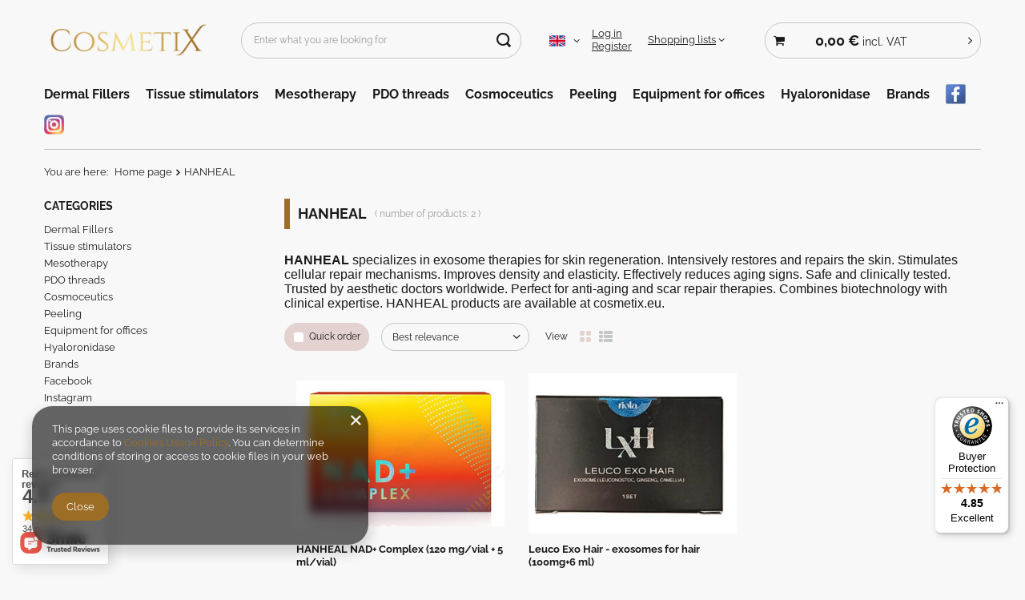

--- FILE ---
content_type: text/javascript
request_url: https://widgets.trustedshops.com/js/X9AEDF01918AEEC70527438A9B1CEBDDD.js
body_size: 1327
content:
((e,t)=>{const a={shopInfo:{tsId:"X9AEDF01918AEEC70527438A9B1CEBDDD",name:"cosmetix.eu",url:"cosmetix.eu",language:"en",targetMarket:"EUO",ratingVariant:"WIDGET",eTrustedIds:{accountId:"acc-472b5eb1-4498-47cf-a41b-60635d57bdbb",channelId:"chl-e33d31fc-c08a-49e7-85c5-090ec8672826"},buyerProtection:{certificateType:"CLASSIC",certificateState:"PRODUCTION",mainProtectionCurrency:"EUR",classicProtectionAmount:2500,maxProtectionDuration:30,firstCertified:"2023-02-28 12:14:56"},reviewSystem:{rating:{averageRating:4.85,averageRatingCount:202,overallRatingCount:522,distribution:{oneStar:3,twoStars:2,threeStars:1,fourStars:10,fiveStars:186}},reviews:[{average:5,buyerStatement:"Pozdravljeni\nVse je odlično. Hvala za darilo",rawChangeDate:"2026-01-12T13:57:04.000Z",changeDate:"12/01/2026",transactionDate:"06/01/2026"},{average:5,buyerStatement:"Fast delivery, perfect products.",rawChangeDate:"2025-12-31T09:50:18.000Z",changeDate:"31/12/2025",transactionDate:"25/12/2025"},{average:5,buyerStatement:"The fast shipping, the quality and the variety of products",rawChangeDate:"2025-12-17T19:51:04.000Z",changeDate:"17/12/2025",transactionDate:"09/12/2025"}]},features:["GUARANTEE_RECOG_CLASSIC_INTEGRATION","MARS_REVIEWS","MARS_EVENTS","DISABLE_REVIEWREQUEST_SENDING","MARS_QUESTIONNAIRE","MARS_PUBLIC_QUESTIONNAIRE","PRODUCT_REVIEWS"],consentManagementType:"OFF",urls:{profileUrl:"https://www.trstd.com/en-eu/reviews/cosmetix-eu",profileUrlLegalSection:"https://www.trstd.com/en-eu/reviews/cosmetix-eu#legal-info",reviewLegalUrl:"https://help.etrusted.com/hc/en-gb/articles/23970864566162"},contractStartDate:"2023-02-21 00:00:00",shopkeeper:{name:"DAWIN Dawid Ludwisiak",street:"ul. Kaliny 9/1",country:"PL",city:"05-500",zip:"Nowa Wola"},displayVariant:"full",variant:"full",twoLetterCountryCode:"GB"},"process.env":{STAGE:"prod"},externalConfig:{trustbadgeScriptUrl:"https://widgets.trustedshops.com/assets/trustbadge.js",cdnDomain:"widgets.trustedshops.com"},elementIdSuffix:"-98e3dadd90eb493088abdc5597a70810",buildTimestamp:"2026-01-15T05:47:24.955Z",buildStage:"prod"},r=a=>{const{trustbadgeScriptUrl:r}=a.externalConfig;let n=t.querySelector(`script[src="${r}"]`);n&&t.body.removeChild(n),n=t.createElement("script"),n.src=r,n.charset="utf-8",n.setAttribute("data-type","trustbadge-business-logic"),n.onerror=()=>{throw new Error(`The Trustbadge script could not be loaded from ${r}. Have you maybe selected an invalid TSID?`)},n.onload=()=>{e.trustbadge?.load(a)},t.body.appendChild(n)};"complete"===t.readyState?r(a):e.addEventListener("load",(()=>{r(a)}))})(window,document);

--- FILE ---
content_type: text/javascript
request_url: https://eu1-config.doofinder.com/2.x/6688ca90-1187-4d43-901e-08f9d837c04c.js
body_size: 737
content:
(function (l, a, y, e, r, s, _) {
  l['DoofinderAppsObject'] = r; l[r] = l[r] || function () { (l[r].q = l[r].q || []).push(arguments) };
  s = a.createElement(y); s.async = 1; s.src = e; _ = a.getElementsByTagName(y)[0]; _.parentNode.insertBefore(s, _)
})(window, document, 'script', 'https://cdn.doofinder.com/apps/loader/2.x/loader.min.js', 'doofinderApp');

doofinderApp("config", "store", "6688ca90-1187-4d43-901e-08f9d837c04c")
doofinderApp("config", "zone", "eu1")

doofinderApp("config", "settings",
[{"vsn":"1.0","apps":[{"name":"layer","type":"search","options":{"trigger":".menu_search__input","zone":"eu1","url_hash":true},"overrides":{"autoload":{"mobile":null,"desktop":null},"layout":"FloatingEmbedded","custom_css":{"mobile":[""],"desktop":["#menu_search.--focus.--open .menu_search__item.--results {\ndisplay: none !important;\n}"]},"custom_properties":{"mobile":["--df-accent-primary: #C6AE80;\n--df-accent-primary-hover: #BEA36E;\n--df-accent-primary-active: #B6985D;"],"desktop":["--df-accent-primary: #C6AE80;\n--df-accent-primary-hover: #BEA36E;\n--df-accent-primary-active: #B6985D;"]},"search_query_retention":true}}],"settings":{"defaults":{"currency":"EUR","language":"pl-PL","hashid":"56afdadd119b60a61caea43440e5f32d"},"account_code":"680419e39b3ff9c95813ed12a435f4","search_engines":{},"checkout_css_selector":null,"checkout_summary_urls":[],"checkout_confirmation_urls":[{"value":"/orderdetails.html","match_type":"regex"},{"value":"/orderdetails","match_type":"regex"},{"value":"orderdetails.php?order_number=","match_type":"regex"},{"value":"www.cosmetix.eu/pl","match_type":"regex"}],"sales_api_integration":null,"require_cookies_consent":false,"page_type_mappings":[{"id":228940,"type":"category_pages","match_conditions":[]},{"id":228941,"type":"home","match_conditions":[]},{"id":228942,"type":"product_pages","match_conditions":[]},{"id":228943,"type":"shopping_cart","match_conditions":[]}],"register_visits":true,"register_checkouts":false,"ga4_integration":true,"integrations_list":[],"platform_integration_type":"other"}}])